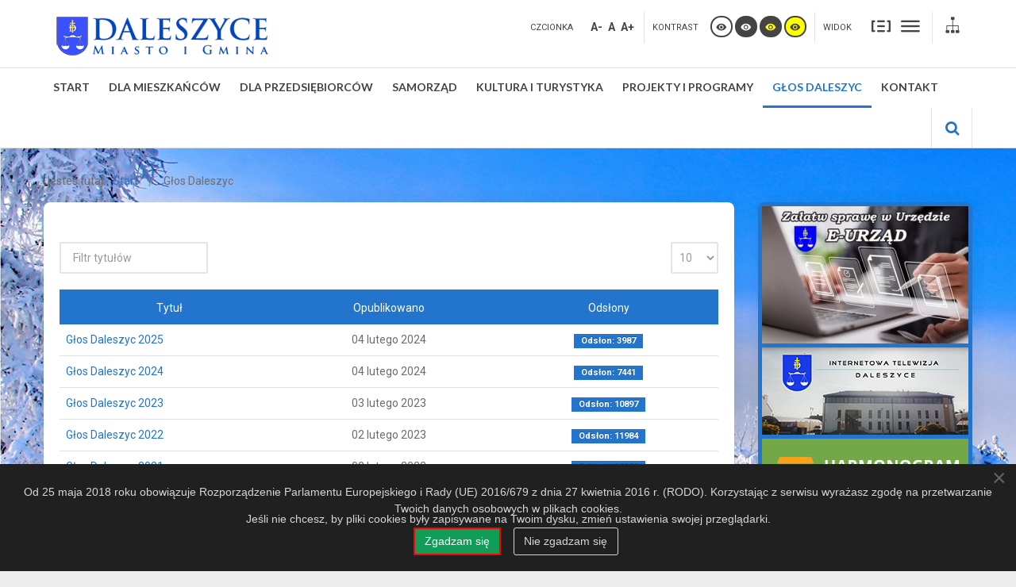

--- FILE ---
content_type: text/html; charset=utf-8
request_url: https://www.daleszyce.pl/index.php/glos-daleszyc
body_size: 11867
content:
<!DOCTYPE html>
<html xmlns="http://www.w3.org/1999/xhtml" xml:lang="pl-pl" lang="pl-pl" dir="ltr">
<head>
		
<meta http-equiv="X-UA-Compatible" content="IE=edge">
<meta name="viewport" content="width=device-width, initial-scale=1.0" />
<meta charset="utf-8" />
	<base href="https://www.daleszyce.pl/index.php/glos-daleszyc" />
	<meta name="generator" content="Joomla! - Open Source Content Management" />
	<title>Głos Daleszyc</title>
	<link href="/index.php/glos-daleszyc?format=feed&amp;type=rss" rel="alternate" type="application/rss+xml" title="RSS 2.0" />
	<link href="/index.php/glos-daleszyc?format=feed&amp;type=atom" rel="alternate" type="application/atom+xml" title="Atom 1.0" />
	<link href="/templates/pcj-jgmina-blue/favicon.ico" rel="shortcut icon" type="image/vnd.microsoft.icon" />
	<link href="https://www.daleszyce.pl/index.php/znajdz-na-stronie?format=opensearch" rel="search" title="Szukaj Daleszyce" type="application/opensearchdescription+xml" />
	<link href="/media/com_icagenda/icicons/style.css?56e2c7cf22627646bf69bfadb6bdc6b9" rel="stylesheet" />
	<link href="/media/com_rstbox/css/engagebox.css?56e2c7cf22627646bf69bfadb6bdc6b9" rel="stylesheet" />
	<link href="/plugins/system/jce/css/content.css?56e2c7cf22627646bf69bfadb6bdc6b9" rel="stylesheet" />
	<link href="/templates/pcj-jgmina-blue/css/bootstrap.26.css" rel="stylesheet" />
	<link href="/templates/pcj-jgmina-blue/css/bootstrap_responsive.26.css" rel="stylesheet" />
	<link href="/templates/pcj-jgmina-blue/css/template.26.css" rel="stylesheet" />
	<link href="/templates/pcj-jgmina-blue/css/offcanvas.26.css" rel="stylesheet" />
	<link href="/templates/pcj-jgmina-blue/css/template_responsive.26.css" rel="stylesheet" />
	<link href="/templates/pcj-jgmina-blue/css/extended_layouts.26.css" rel="stylesheet" />
	<link href="/templates/pcj-jgmina-blue/css/font_switcher.26.css" rel="stylesheet" />
	<link href="/templates/pcj-jgmina-blue/css/color.26.css" rel="stylesheet" />
	<link href="//fonts.googleapis.com/css?family=Roboto:400,700&amp;subset=latin,latin-ext" rel="stylesheet" />
	<link href="//fonts.googleapis.com/css?family=Lato:400,700&amp;subset=latin,latin-ext" rel="stylesheet" />
	<link href="/templates/pcj-jgmina-blue/css/ikony.css" rel="stylesheet" />
	<link href="/templates/pcj-jgmina-blue/css/custom-all.css" rel="stylesheet" />
	<link href="/templates/pcj-jgmina-blue/css/rwd.css" rel="stylesheet" />
	<link href="/templates/pcj-jgmina-blue/css/tablesaw.stackonly.css" rel="stylesheet" />
	<link href="/modules/mod_djmegamenu/assets/css/animations.css" rel="stylesheet" />
	<link href="/modules/mod_djmegamenu/mobilethemes/light/djmobilemenu.css" rel="stylesheet" />
	<link href="//maxcdn.bootstrapcdn.com/font-awesome/4.5.0/css/font-awesome.min.css" rel="stylesheet" />
	<link href="https://www.daleszyce.pl/modules/mod_jf_sidebuttons/assets/jf_sb.min.css" rel="stylesheet" />
	<link href="//netdna.bootstrapcdn.com/font-awesome/4.7.0/css/font-awesome.min.css" rel="stylesheet" />
	<link href="//fonts.googleapis.com/css?family=Yanone+Kaffeesatz" rel="stylesheet" />
	<link href="/templates/pcj-jgmina-blue/css/djmegamenu.26.css" rel="stylesheet" />
	<link href="/templates/pcj-jgmina-blue/css/custom.26.css" rel="stylesheet" />
	<style>
.eboxCookieBar .eb-btn {
    min-width: 100px;
}
		.eb-3 .eb-close:hover {
			color: rgba(255, 255, 255, 1) !important;
		}	
			.dj-hideitem { display: none !important; }

			#dj-megamenu93mobile { display: none; }
		@media (max-width: 979px) {
			#dj-megamenu93, #dj-megamenu93sticky, #dj-megamenu93placeholder { display: none; }
			#dj-megamenu93mobile { display: block; }
		}
	.jf_sidebuttons{font-family:"Yanone Kaffeesatz",sans-serif}
	</style>
	<script type="application/json" class="joomla-script-options new">{"csrf.token":"79a8902b73b7baacd6cd66d0d6c7ae43","system.paths":{"root":"","base":""}}</script>
	<script src="/media/jui/js/jquery.min.js?56e2c7cf22627646bf69bfadb6bdc6b9"></script>
	<script src="/media/jui/js/jquery-noconflict.js?56e2c7cf22627646bf69bfadb6bdc6b9"></script>
	<script src="/media/jui/js/jquery-migrate.min.js?56e2c7cf22627646bf69bfadb6bdc6b9"></script>
	<script src="/media/system/js/caption.js?56e2c7cf22627646bf69bfadb6bdc6b9"></script>
	<script src="/media/system/js/core.js?56e2c7cf22627646bf69bfadb6bdc6b9"></script>
	<script src="/media/jui/js/bootstrap.min.js?56e2c7cf22627646bf69bfadb6bdc6b9"></script>
	<script src="/media/com_rstbox/js/vendor/velocity.js?56e2c7cf22627646bf69bfadb6bdc6b9"></script>
	<script src="/media/com_rstbox/js/vendor/velocity.ui.js?56e2c7cf22627646bf69bfadb6bdc6b9"></script>
	<script src="/media/com_rstbox/js/animations.js?56e2c7cf22627646bf69bfadb6bdc6b9"></script>
	<script src="/media/com_rstbox/js/engagebox.js?56e2c7cf22627646bf69bfadb6bdc6b9"></script>
	<script src="/media/com_rstbox/js/legacy.js?56e2c7cf22627646bf69bfadb6bdc6b9"></script>
	<script src="/media/jui/js/jquery.ui.core.min.js?56e2c7cf22627646bf69bfadb6bdc6b9"></script>
	<script src="/media/jui/js/jquery.ui.sortable.min.js?56e2c7cf22627646bf69bfadb6bdc6b9"></script>
	<script src="/plugins/system/ef4_jmframework/includes/assets/template/js/layout.min.js"></script>
	<script src="/templates/pcj-jgmina-blue/js/offcanvas.js"></script>
	<script src="/templates/pcj-jgmina-blue/js/jquery.cookie.js"></script>
	<script src="/templates/pcj-jgmina-blue/js/fontswitcher.js"></script>
	<script src="/templates/pcj-jgmina-blue/js/stickybar.js"></script>
	<script src="/templates/pcj-jgmina-blue/js/pagesettings.js"></script>
	<script src="/templates/pcj-jgmina-blue/js/jquery.countTo.js"></script>
	<script src="/templates/pcj-jgmina-blue/js/scripts.js"></script>
	<script src="/templates/pcj-jgmina-blue/js/tra.js"></script>
	<script src="/templates/pcj-jgmina-blue/js/tooltip.js"></script>
	<script src="/templates/pcj-jgmina-blue/js/tablesaw.stackonly.js"></script>
	<script src="/media/system/js/html5fallback.js"></script>
	<script src="/modules/mod_djmegamenu/assets/js/jquery.djmegamenu.js" defer></script>
	<script src="/modules/mod_djmegamenu/assets/js/jquery.djmobilemenu.js" defer></script>
	<script>
jQuery(window).on('load',  function() {
				new JCaption('img.caption');
			});jQuery(function($){ initPopovers(); $("body").on("subform-row-add", initPopovers); function initPopovers (event, container) { $(container || document).find(".hasPopover").popover({"html": true,"trigger": "hover focus","container": "body"});} });jQuery(function($){ initTooltips(); $("body").on("subform-row-add", initTooltips); function initTooltips (event, container) { container = container || document;$(container).find(".hasTooltip").tooltip({"html": true,"container": "body"});} });
	(function(){
		var cb = function() {
			var add = function(css) {
				var ss = document.styleSheets;
			    for (var i = 0; i < ss.length; i++) {
			        if (ss[i].href == css) return;
			    }
				var l = document.createElement('link'); l.rel = 'stylesheet';
				l.href = css;
				var h = document.getElementsByTagName('head')[0]; h.appendChild(l);
			}
			add('/media/djextensions/css/animate.min.css');
			add('/media/djextensions/css/animate.ext.css');
		};
		var raf = requestAnimationFrame || mozRequestAnimationFrame || webkitRequestAnimationFrame || msRequestAnimationFrame;
		if (raf) raf(cb);
		else window.addEventListener('load', cb);
	})();
	</script>

<link href="https://www.daleszyce.pl/images/favicon.ico" rel="Shortcut Icon" />
<script type="text/javascript">
	window.cookiePath = '';
</script>

<script type="text/javascript">
if(window.MooTools)
{
   if (MooTools != undefined) {
      var mHide = Element.prototype.hide;
      Element.implement({
         hide: function() {
            if (this.hasClass("hasTooltip")) {
               return this;
            }
            mHide.apply(this, arguments);
         }
      });
   }
}
jQuery(function(){
  var $searchlink = jQuery('#searchtoggl i');
  var $searchbar  = jQuery('#searchbar');
  
  jQuery('#search-ikon a').on('click', function(e){
    e.preventDefault();
    
    if(jQuery(this).attr('id') == 'searchtoggl') {
      
	   if(!$searchbar.is(":visible")) { 
        // if invisible we switch the icon to appear collapsable
        $searchlink.removeClass('fa-search').addClass('fa-close');
      } else {
        // if visible we switch the icon to appear as a toggle
        $searchlink.removeClass('fa-close').addClass('fa-search');
      }
	  
	  
	  
      $searchbar.slideToggle(300, function(){
        // callback after search bar animation
      });
    }
  });
  
  //jQuery('#searchform').submit(function(e){
    //e.preventDefault(); // stop form submission
  //});
});
</script>
<script type='text/javascript'>




	    
        jQuery(function () {
			
  jQuery('[data-toggle="tooltip"]').tooltip()
})  


</script>  </head>
<body class="  off-canvas-right sticky-bar topbar2  ">
  <div id="jm-allpage">
  	  		  			<div id="jm-offcanvas">
	<div id="jm-offcanvas-toolbar">
		<a class="toggle-nav close-menu"><span class="icon-remove"></span></a>
	</div>
	<div id="jm-offcanvas-content">
			<div class="jm-module hidden-phone
">
		<div  class="jm-module-in">
					   		<h3 class="jm-title "><span>JF</span> Side Buttons</h3>
		   			    <div class="jm-module-content clearfix ">
		    	<ul class="jf_sidebuttons right">
						<li>
				<a href="http://bip.daleszyce.pl/" target="_self">
											<img src="/images/JFSide/01.png" style="">
															</a>
			</li>
								<li>
				<a href="http://epuap.gov.pl/wps/portal/strefa-klienta/katalog-spraw/profil-urzedu/d50r93xsl6" target="_self">
											<img src="/images/JFSide/02.png" style="">
															</a>
			</li>
								<li>
				<a href="http://edziennik.kielce.uw.gov.pl/actbymonths" target="_self">
											<img src="/images/JFSide/10_dziennik.jpg" style="">
															</a>
			</li>
								<li>
				<a href="http://www.daleszyce.pl/index.php/dla-mieszkancow/232-gmina-daleszyce-powiadamia-przez-bezplatna-aplikacje-blisko-zarejestruj-sie-juz-dzis" target="_self">
											<img src="/images/JFSide/11.jpg" style="">
															</a>
			</li>
								<li>
				<a href="https://www.youtube.com/user/GminaDaleszyce" target="_self">
											<img src="/images/JFSide/07.png" style="">
															</a>
			</li>
								<li>
				<a href="https://daleszyce.pl/index.php/start/aktualnosci?format=feed&type=rss" target="_self">
											<img src="/images/JFSide/06.png" style="">
															</a>
			</li>
								<li>
				<a href="https://www.facebook.com/Urz%C4%85d-Miasta-i-Gminy-Daleszyce-614906148601618/" target="_self">
											<img src="/images/JFSide/08.png" style="">
															</a>
			</li>
								<li>
				<a href="http://daleszyce.esesja.pl" target="_blank">
											<img src="/images/JFSide/09_esesja.png" style="">
															</a>
			</li>
																																							</ul>	      
		    </div>
		</div>
	</div>
	
	</div>
</div>  		  		  			  		  			
<header id="jm-bar" role="banner">
		<div id="jm-logo-nav">
		<div id="jm-logo-nav-in" class="container-fluid">
        <div class="row-fluid">
        	<div class="span4">
						<div id="jm-logo-sitedesc" class="pull-left">
								<div class="" id="jm-logo">
					<a href="https://www.daleszyce.pl/">
												<img src="https://www.daleszyce.pl/images/logo_60.png" alt="Daleszyce" />
											</a>
				</div>
											</div>
			            </div>
            	<div id="page-settings" class="span8">
                					<div id="jm-page-settings" class="pull-right">
					<ul class="nav menu">
                    	                        							<li class="resizer-label">
								<span class="separator">Czcionka</span>
							</li>
                        
                        
                        
						<li class="resizer">
							<a data-toggle="tooltip" data-placement="bottom" href="#" class="jm-font-smaller hasTooltip" title="Zmniejsz wielkość czcionki">A-</a>
							<a data-toggle="tooltip" data-placement="bottom" href="#" class="jm-font-normal hasTooltip" title="Domyślny wielkość czcionki">A</a>
							<a data-toggle="tooltip" data-placement="bottom" href="#" class="jm-font-larger hasTooltip" title="Zwiększ wielkość czcionki">A+</a>
						</li>
																			<li class="contrast-label">
								<span class="separator">kontrast</span>
							</li>
							<li class="contrast">
  <a data-toggle="tooltip" data-placement="bottom" href="/index.php/glos-daleszyc?contrast=normal" class="jm-normal hasTooltip" title="Przełącz się na tryb domyślny."><span class="icon-tool_visibility"></span></a>
						
								<a data-toggle="tooltip" data-placement="bottom"  href="/index.php/glos-daleszyc?contrast=highcontrast" class="jm-highcontrast hasTooltip" title="Wysoki kontrast - tryb czarny i biały"><span class="icon-tool_visibility"></span></a>
								<a data-toggle="tooltip" data-placement="bottom" href="/index.php/glos-daleszyc?contrast=highcontrast2" class="jm-highcontrast2 hasTooltip" title="Wysoki kontrast - tryb czarny i żółty"><span class="icon-tool_visibility"></span></a>
								<a  data-toggle="tooltip" data-placement="bottom"  href="/index.php/glos-daleszyc?contrast=highcontrast3" class="jm-highcontrast3 hasTooltip" title="Wysoki kontrast - tryb żółty i czarny"><span class="icon-tool_visibility"></span></a>
							</li>
												                        	<li class="container-width-label">
                              <span class="separator">Widok</span>
                            </li>
							<li class="container-width">
                            
                          
								<a  data-toggle="tooltip" data-placement="bottom"  href="/index.php/glos-daleszyc?width=fixed" class="jm-fixed hasTooltip" title="Przełącz się na stały układ strony."><span class="icon-tool_uklad_waski"></span>Stały układ</a>
								<a  data-toggle="tooltip" data-placement="bottom"  href="/index.php/glos-daleszyc?width=wide" class="jm-wide hasTooltip" title="Przełącz się na szeroki układ strony."><span class=" icon-tool_uklad_szer"></span>Szeroki układ</a>
							</li>
											
                                                 	<li class="top-sitemap">
                            	

<div class="custom"  >
	<a class="sitemaplink" href="/index.php/mapa-strony?view=html&amp;id=2" title="Mapa witryny"><span class="icon-tool_mapa-serwisu"></span></a></div>

                            </li>
                                                
                        					</ul>
				</div>
				                </div>
            </div>
            
		</div>
	</div>
	    <div id="jm-main-nav">
    <div class="container-fluid">
    	<div class="row-fluid">
            <div class="span12" style="position:relative;">
						<nav id="jm-top-menu" class=" " role="navigation">
				    <div class="jm-module-raw ">
        <ul id="dj-megamenu93" class="dj-megamenu dj-megamenu-override " data-options='{"wrap":null,"animIn":"zoomIn","animOut":"zoomOut","animSpeed":"normal","openDelay":"250","closeDelay":"500","event":"mouseenter","fixed":"0","offset":"0","theme":"override","direction":"ltr","wcag":"1"}' data-trigger="979">
<li class="dj-up itemid101 first parent"><a class="dj-up_a  " href="/index.php" ><span class="dj-drop" >Start</span></a><div class="dj-subwrap  single_column subcols1"><div class="dj-subwrap-in" style="width:250px;"><div class="dj-subcol" style="width:250px"><ul class="dj-submenu"><li class="itemid367 first"><a href="/index.php/start/aktualnosci" >Aktualności</a></li><li class="itemid368"><a href="/index.php/start/ogloszenia" >Ogłoszenia</a></li></ul></div><div style="clear:both;height:0"></div></div></div></li><li class="dj-up itemid127 parent"><a class="dj-up_a  " href="/index.php/dla-mieszkancow" ><span class="dj-drop" >Dla mieszkańców</span></a><div class="dj-subwrap  single_column subcols1"><div class="dj-subwrap-in" style="width:250px;"><div class="dj-subcol" style="width:250px"><ul class="dj-submenu"><li class="itemid397 first"><a href="/index.php/dla-mieszkancow/zalatw-sprawe" >Załatw sprawę</a></li><li class="itemid514"><a href="https://euslugi.daleszyce.pl" >Załatw sprawę - E-URZĄD</a></li><li class="itemid215"><a href="/index.php/dla-mieszkancow/do-pobrania" >Wnioski i formularze</a></li><li class="itemid128 parent"><a class="dj-more " href="/index.php/dla-mieszkancow/bezpieczenstwo" >Bezpieczeństwo</a><div class="dj-subwrap  single_column subcols1"><div class="dj-subwrap-in" style="width:250px;"><div class="dj-subcol" style="width:250px"><ul class="dj-submenu"><li class="itemid399 first"><a href="/index.php/dla-mieszkancow/bezpieczenstwo/policja" >Policja</a></li><li class="itemid398"><a href="/index.php/dla-mieszkancow/bezpieczenstwo/ochotnicza-straz-pozarna" >Ochotnicza Straż Pożarna</a></li><li class="itemid400"><a href="/index.php/dla-mieszkancow/bezpieczenstwo/straz-miejska" >Straż miejska</a></li><li class="itemid525"><a href="/index.php/dla-mieszkancow/bezpieczenstwo/sygnaly-alarmowe-i-komunikaty-ostrzegawcze" >Sygnały alarmowe i komunikaty ostrzegawcze</a></li></ul></div><div style="clear:both;height:0"></div></div></div></li><li class="itemid129 parent"><a class="dj-more " href="/index.php/dla-mieszkancow/ochrona-zdrowia" >Ochrona Zdrowia</a><div class="dj-subwrap  single_column subcols1"><div class="dj-subwrap-in" style="width:250px;"><div class="dj-subcol" style="width:250px"><ul class="dj-submenu"><li class="itemid379 first"><a href="/index.php/dla-mieszkancow/ochrona-zdrowia/koronawirus" >Koronawirus</a></li><li class="itemid401"><a href="/index.php/dla-mieszkancow/ochrona-zdrowia/osrodki-zdrowia" >Ośrodki zdrowia</a></li><li class="itemid411"><a href="/index.php/dla-mieszkancow/ochrona-zdrowia/gminny-koordynator-ds-szczepien" >Gminny koordynator ds. szczepień</a></li></ul></div><div style="clear:both;height:0"></div></div></div></li><li class="itemid137 parent"><a class="dj-more " href="/index.php/aktualnosci" >Ochrona środowiska i gospodarka odpadami komunalnymi</a><div class="dj-subwrap  single_column subcols1"><div class="dj-subwrap-in" style="width:250px;"><div class="dj-subcol" style="width:250px"><ul class="dj-submenu"><li class="itemid424 first"><a href="/index.php/dla-mieszkancow/gospodarka-odpadami/system-segrego-harmonogram-wywozu-odpadow-komunalnych" >System SegreGO — Harmonogram wywozu odpadów komunalnych</a></li></ul></div><div style="clear:both;height:0"></div></div></div></li><li class="itemid457"><a href="/index.php/dla-mieszkancow/ochrona-zwierzat" >Ochrona Zwierząt</a></li><li class="itemid422"><a href="/index.php/dla-mieszkancow/komunikacja-rozklady-jazdy" >Komunikacja - Rozkłady Jazdy</a></li><li class="itemid141"><a href="/index.php/dla-mieszkancow/komunikacja" >Zimowe utrzymanie dróg</a></li><li class="itemid363"><a href="/index.php/dla-mieszkancow/czyste-powietrze" >Czyste Powietrze</a></li><li class="itemid419"><a href="https://www.daleszyce.pl/index.php/start/aktualnosci/2335-dotacja-na-gromadzenie-deszczowki" >Program &quot;Moja Woda Deszczowa&quot;</a></li><li class="itemid377"><a href="/index.php/dla-mieszkancow/plany-zagospodarowania" >Plany zagospodarowania</a></li><li class="itemid438"><a href="/index.php/dla-mieszkancow/ukraina" >Informacje dla obywateli Ukrainy</a></li></ul></div><div style="clear:both;height:0"></div></div></div></li><li class="dj-up itemid425"><a class="dj-up_a  " href="/index.php/dla-przedsiebiorcow" ><span >Dla Przedsiębiorców</span></a></li><li class="dj-up itemid146 parent"><a class="dj-up_a  " href="/index.php/samorzad" ><span class="dj-drop" >Samorząd</span></a><div class="dj-subwrap  single_column subcols1"><div class="dj-subwrap-in" style="width:250px;"><div class="dj-subcol" style="width:250px"><ul class="dj-submenu"><li class="itemid148 first"><a href="/index.php/samorzad/wladze-gminy" >Władze Gminy</a></li><li class="itemid147"><a href="/index.php/samorzad/rada-miejska" >Rada Miejska</a></li><li class="itemid412"><a href="/index.php/samorzad/komisje-rady-miejskiej" >Komisje Rady Miejskiej</a></li><li class="itemid150"><a href="/index.php/samorzad/solectwa" >Sołectwa</a></li><li class="itemid365"><a href="/index.php/samorzad/soltysi" >Sołtysi</a></li><li class="itemid462"><a href="/index.php/samorzad/jednostki-organizacyjne" >Jednostki organizacyjne</a></li><li class="itemid366"><a href="/index.php/samorzad/szkoly-przedszkola-zlobki" >Szkoły, przedszkola, żłobki</a></li><li class="itemid378"><a href="/index.php/samorzad/parafie" >Parafie</a></li></ul></div><div style="clear:both;height:0"></div></div></div></li><li class="dj-up itemid154 parent"><a class="dj-up_a  " href="/index.php/kultura-i-turystyka" ><span class="dj-drop" >Kultura i Turystyka</span></a><div class="dj-subwrap  single_column subcols1"><div class="dj-subwrap-in" style="width:250px;"><div class="dj-subcol" style="width:250px"><ul class="dj-submenu"><li class="itemid149 first"><a href="/index.php/kultura-i-turystyka/historia" >Historia</a></li><li class="itemid156"><a href="/index.php/kultura-i-turystyka/zabytki" >Zabytki</a></li><li class="itemid415"><a href="/index.php/kultura-i-turystyka/turystyka" >Turystyka</a></li><li class="itemid417"><a href="/index.php/kultura-i-turystyka/gdzie-na-rower" >Gdzie na rower?</a></li><li class="itemid351"><a href="/index.php/kultura-i-turystyka/baza-noclegowa-i-gastronomiczna" >Baza noclegowa</a></li><li class="itemid402"><a href="/index.php/kultura-i-turystyka/literatura" >Literatura</a></li><li class="itemid403"><a href="/index.php/kultura-i-turystyka/przyroda" >Przyroda</a></li><li class="itemid404"><a href="/index.php/kultura-i-turystyka/sport" >Sport</a></li><li class="itemid405"><a href="/index.php/kultura-i-turystyka/honorowi-obywatele-miasta-daleszyce" >Honorowy Obywatel Miasta i Gminy Daleszyce oraz Zasłużony dla Miasta i Gminy Daleszyce</a></li><li class="itemid406"><a href="/index.php/kultura-i-turystyka/zlote-wagi" >Złote Wagi oraz Człowiek Wielkiej Wagi</a></li><li class="itemid518"><a href="/index.php/kultura-i-turystyka/orkiestra-deta-z-daleszyc" >Orkiestra Dęta z Daleszyc</a></li><li class="itemid520"><a href="/index.php/kultura-i-turystyka/zespoly-ludowe-gminy-daleszyce" >Zespoły Ludowe</a></li><li class="itemid521"><a href="/index.php/kultura-i-turystyka/mtb-cross-maraton" >MTB Cross Maraton</a></li><li class="itemid522"><a href="/index.php/kultura-i-turystyka/festiwal-piesni-wielkopostnych" >Festiwal Pieśni Wielkopostnych</a></li><li class="itemid523"><a href="/index.php/kultura-i-turystyka/zespol-taneczny-krysztalki" >Zespół Taneczny &quot;Kryształki&quot;</a></li><li class="itemid524"><a href="/index.php/kultura-i-turystyka/centrum-edukacji-ekologicznej-w-widelkach" >Centrum Edukacji Ekologicznej w Widełkach</a></li></ul></div><div style="clear:both;height:0"></div></div></div></li><li class="dj-up itemid364 parent"><a class="dj-up_a  " href="/index.php/projekty-i-programy" ><span class="dj-drop" >Projekty i programy</span></a><div class="dj-subwrap  single_column subcols1"><div class="dj-subwrap-in" style="width:250px;"><div class="dj-subcol" style="width:250px"><ul class="dj-submenu"><li class="itemid370 first"><a href="/index.php/projekty-i-programy/projekty-wspolfinansowane-ze-srodkow-unii-europejskiej" >Projekty współfinansowane ze środków Unii Europejskiej</a></li><li class="itemid371"><a href="/index.php/projekty-i-programy/zit-kof" >ZIT KOF</a></li><li class="itemid439"><a href="/index.php/projekty-i-programy/projekty-wspolfinansowane-z-wfosigw-w-kielcach" >Projekty współfinansowane z WFOŚiGW w Kielcach</a></li><li class="itemid455"><a href="/index.php/projekty-i-programy/organizacje-pozarzadowe" >Organizacje pozarządowe</a></li><li class="itemid459"><a href="/index.php/projekty-i-programy/plan-zaopatrzenia-w-cieplo-energie-elektryczna-i-paliwa-gazowe" >PLAN ZAOPATRZENIA W CIEPŁO, ENERGIĘ ELEKTRYCZNĄ I PALIWA GAZOWE</a></li><li class="itemid460"><a href="/index.php/projekty-i-programy/zapytaj-o-fundusze-europejskie" >Zapytaj o Fundusze Europejskie</a></li></ul></div><div style="clear:both;height:0"></div></div></div></li><li class="dj-up itemid352 current active parent"><a class="dj-up_a active " href="/index.php/glos-daleszyc" ><span class="dj-drop" >Głos Daleszyc</span></a><div class="dj-subwrap  single_column subcols1"><div class="dj-subwrap-in" style="width:250px;"><div class="dj-subcol" style="width:250px"><ul class="dj-submenu"><li class="itemid516 first"><a href="/index.php/glos-daleszyc/2025" >2025</a></li><li class="itemid464"><a href="/index.php/glos-daleszyc/2024" >2024</a></li><li class="itemid456"><a href="/index.php/glos-daleszyc/2023" >2023</a></li><li class="itemid437"><a href="/index.php/glos-daleszyc/glos-daleszyc-2022" >2022</a></li><li class="itemid410"><a href="/index.php/glos-daleszyc/2021" >2021</a></li><li class="itemid409"><a href="/index.php/glos-daleszyc/2020" >2020</a></li></ul></div><div style="clear:both;height:0"></div></div></div></li><li class="dj-up itemid247"><a class="dj-up_a  " href="/index.php/kontakt" ><span >Kontakt</span></a></li></ul>



	<div id="dj-megamenu93mobile" class="dj-megamenu-accordion dj-megamenu-accordion-light dj-pos-static  dj-align-right ">
		<span class="dj-mobile-open-btn"><em class="fa fa-bars"></em></span>
		
		<div class="dj-accordion dj-accordion-light ">
			<div class="dj-accordion-in">
				<ul class="dj-mobile-nav dj-mobile-light ">
<li class="dj-mobileitem itemid-101 deeper parent"><a href="/index.php" >Start</a><ul class="dj-mobile-nav-child"><li class="dj-mobileitem itemid-367"><a href="/index.php/start/aktualnosci" >Aktualności</a></li><li class="dj-mobileitem itemid-368"><a href="/index.php/start/ogloszenia" >Ogłoszenia</a></li></ul></li><li class="dj-mobileitem itemid-127 deeper parent"><a href="/index.php/dla-mieszkancow" >Dla mieszkańców</a><ul class="dj-mobile-nav-child"><li class="dj-mobileitem itemid-397"><a href="/index.php/dla-mieszkancow/zalatw-sprawe" >Załatw sprawę</a></li><li class="dj-mobileitem itemid-514"><a href="https://euslugi.daleszyce.pl" >Załatw sprawę - E-URZĄD</a></li><li class="dj-mobileitem itemid-215"><a href="/index.php/dla-mieszkancow/do-pobrania" >Wnioski i formularze</a></li><li class="dj-mobileitem itemid-128 deeper parent"><a href="/index.php/dla-mieszkancow/bezpieczenstwo" >Bezpieczeństwo</a><ul class="dj-mobile-nav-child"><li class="dj-mobileitem itemid-399"><a href="/index.php/dla-mieszkancow/bezpieczenstwo/policja" >Policja</a></li><li class="dj-mobileitem itemid-398"><a href="/index.php/dla-mieszkancow/bezpieczenstwo/ochotnicza-straz-pozarna" >Ochotnicza Straż Pożarna</a></li><li class="dj-mobileitem itemid-400"><a href="/index.php/dla-mieszkancow/bezpieczenstwo/straz-miejska" >Straż miejska</a></li><li class="dj-mobileitem itemid-525"><a href="/index.php/dla-mieszkancow/bezpieczenstwo/sygnaly-alarmowe-i-komunikaty-ostrzegawcze" >Sygnały alarmowe i komunikaty ostrzegawcze</a></li></ul></li><li class="dj-mobileitem itemid-129 deeper parent"><a href="/index.php/dla-mieszkancow/ochrona-zdrowia" >Ochrona Zdrowia</a><ul class="dj-mobile-nav-child"><li class="dj-mobileitem itemid-379"><a href="/index.php/dla-mieszkancow/ochrona-zdrowia/koronawirus" >Koronawirus</a></li><li class="dj-mobileitem itemid-401"><a href="/index.php/dla-mieszkancow/ochrona-zdrowia/osrodki-zdrowia" >Ośrodki zdrowia</a></li><li class="dj-mobileitem itemid-411"><a href="/index.php/dla-mieszkancow/ochrona-zdrowia/gminny-koordynator-ds-szczepien" >Gminny koordynator ds. szczepień</a></li></ul></li><li class="dj-mobileitem itemid-137 deeper parent"><a href="/index.php/aktualnosci" >Ochrona środowiska i gospodarka odpadami komunalnymi</a><ul class="dj-mobile-nav-child"><li class="dj-mobileitem itemid-424"><a href="/index.php/dla-mieszkancow/gospodarka-odpadami/system-segrego-harmonogram-wywozu-odpadow-komunalnych" >System SegreGO — Harmonogram wywozu odpadów komunalnych</a></li></ul></li><li class="dj-mobileitem itemid-457"><a href="/index.php/dla-mieszkancow/ochrona-zwierzat" >Ochrona Zwierząt</a></li><li class="dj-mobileitem itemid-422"><a href="/index.php/dla-mieszkancow/komunikacja-rozklady-jazdy" >Komunikacja - Rozkłady Jazdy</a></li><li class="dj-mobileitem itemid-141"><a href="/index.php/dla-mieszkancow/komunikacja" >Zimowe utrzymanie dróg</a></li><li class="dj-mobileitem itemid-363"><a href="/index.php/dla-mieszkancow/czyste-powietrze" >Czyste Powietrze</a></li><li class="dj-mobileitem itemid-419"><a href="https://www.daleszyce.pl/index.php/start/aktualnosci/2335-dotacja-na-gromadzenie-deszczowki" >Program &quot;Moja Woda Deszczowa&quot;</a></li><li class="dj-mobileitem itemid-377"><a href="/index.php/dla-mieszkancow/plany-zagospodarowania" >Plany zagospodarowania</a></li><li class="dj-mobileitem itemid-438"><a href="/index.php/dla-mieszkancow/ukraina" >Informacje dla obywateli Ukrainy</a></li></ul></li><li class="dj-mobileitem itemid-425"><a href="/index.php/dla-przedsiebiorcow" >Dla Przedsiębiorców</a></li><li class="dj-mobileitem itemid-146 deeper parent"><a href="/index.php/samorzad" >Samorząd</a><ul class="dj-mobile-nav-child"><li class="dj-mobileitem itemid-148"><a href="/index.php/samorzad/wladze-gminy" >Władze Gminy</a></li><li class="dj-mobileitem itemid-147"><a href="/index.php/samorzad/rada-miejska" >Rada Miejska</a></li><li class="dj-mobileitem itemid-412"><a href="/index.php/samorzad/komisje-rady-miejskiej" >Komisje Rady Miejskiej</a></li><li class="dj-mobileitem itemid-150"><a href="/index.php/samorzad/solectwa" >Sołectwa</a></li><li class="dj-mobileitem itemid-365"><a href="/index.php/samorzad/soltysi" >Sołtysi</a></li><li class="dj-mobileitem itemid-462"><a href="/index.php/samorzad/jednostki-organizacyjne" >Jednostki organizacyjne</a></li><li class="dj-mobileitem itemid-366"><a href="/index.php/samorzad/szkoly-przedszkola-zlobki" >Szkoły, przedszkola, żłobki</a></li><li class="dj-mobileitem itemid-378"><a href="/index.php/samorzad/parafie" >Parafie</a></li></ul></li><li class="dj-mobileitem itemid-154 deeper parent"><a href="/index.php/kultura-i-turystyka" >Kultura i Turystyka</a><ul class="dj-mobile-nav-child"><li class="dj-mobileitem itemid-149"><a href="/index.php/kultura-i-turystyka/historia" >Historia</a></li><li class="dj-mobileitem itemid-156"><a href="/index.php/kultura-i-turystyka/zabytki" >Zabytki</a></li><li class="dj-mobileitem itemid-415"><a href="/index.php/kultura-i-turystyka/turystyka" >Turystyka</a></li><li class="dj-mobileitem itemid-417"><a href="/index.php/kultura-i-turystyka/gdzie-na-rower" >Gdzie na rower?</a></li><li class="dj-mobileitem itemid-351"><a href="/index.php/kultura-i-turystyka/baza-noclegowa-i-gastronomiczna" >Baza noclegowa</a></li><li class="dj-mobileitem itemid-402"><a href="/index.php/kultura-i-turystyka/literatura" >Literatura</a></li><li class="dj-mobileitem itemid-403"><a href="/index.php/kultura-i-turystyka/przyroda" >Przyroda</a></li><li class="dj-mobileitem itemid-404"><a href="/index.php/kultura-i-turystyka/sport" >Sport</a></li><li class="dj-mobileitem itemid-405"><a href="/index.php/kultura-i-turystyka/honorowi-obywatele-miasta-daleszyce" >Honorowy Obywatel Miasta i Gminy Daleszyce oraz Zasłużony dla Miasta i Gminy Daleszyce</a></li><li class="dj-mobileitem itemid-406"><a href="/index.php/kultura-i-turystyka/zlote-wagi" >Złote Wagi oraz Człowiek Wielkiej Wagi</a></li><li class="dj-mobileitem itemid-518"><a href="/index.php/kultura-i-turystyka/orkiestra-deta-z-daleszyc" >Orkiestra Dęta z Daleszyc</a></li><li class="dj-mobileitem itemid-520"><a href="/index.php/kultura-i-turystyka/zespoly-ludowe-gminy-daleszyce" >Zespoły Ludowe</a></li><li class="dj-mobileitem itemid-521"><a href="/index.php/kultura-i-turystyka/mtb-cross-maraton" >MTB Cross Maraton</a></li><li class="dj-mobileitem itemid-522"><a href="/index.php/kultura-i-turystyka/festiwal-piesni-wielkopostnych" >Festiwal Pieśni Wielkopostnych</a></li><li class="dj-mobileitem itemid-523"><a href="/index.php/kultura-i-turystyka/zespol-taneczny-krysztalki" >Zespół Taneczny &quot;Kryształki&quot;</a></li><li class="dj-mobileitem itemid-524"><a href="/index.php/kultura-i-turystyka/centrum-edukacji-ekologicznej-w-widelkach" >Centrum Edukacji Ekologicznej w Widełkach</a></li></ul></li><li class="dj-mobileitem itemid-364 deeper parent"><a href="/index.php/projekty-i-programy" >Projekty i programy</a><ul class="dj-mobile-nav-child"><li class="dj-mobileitem itemid-370"><a href="/index.php/projekty-i-programy/projekty-wspolfinansowane-ze-srodkow-unii-europejskiej" >Projekty współfinansowane ze środków Unii Europejskiej</a></li><li class="dj-mobileitem itemid-371"><a href="/index.php/projekty-i-programy/zit-kof" >ZIT KOF</a></li><li class="dj-mobileitem itemid-439"><a href="/index.php/projekty-i-programy/projekty-wspolfinansowane-z-wfosigw-w-kielcach" >Projekty współfinansowane z WFOŚiGW w Kielcach</a></li><li class="dj-mobileitem itemid-455"><a href="/index.php/projekty-i-programy/organizacje-pozarzadowe" >Organizacje pozarządowe</a></li><li class="dj-mobileitem itemid-459"><a href="/index.php/projekty-i-programy/plan-zaopatrzenia-w-cieplo-energie-elektryczna-i-paliwa-gazowe" >PLAN ZAOPATRZENIA W CIEPŁO, ENERGIĘ ELEKTRYCZNĄ I PALIWA GAZOWE</a></li><li class="dj-mobileitem itemid-460"><a href="/index.php/projekty-i-programy/zapytaj-o-fundusze-europejskie" >Zapytaj o Fundusze Europejskie</a></li></ul></li><li class="dj-mobileitem itemid-352 current active deeper parent"><a href="/index.php/glos-daleszyc" >Głos Daleszyc</a><ul class="dj-mobile-nav-child"><li class="dj-mobileitem itemid-516"><a href="/index.php/glos-daleszyc/2025" >2025</a></li><li class="dj-mobileitem itemid-464"><a href="/index.php/glos-daleszyc/2024" >2024</a></li><li class="dj-mobileitem itemid-456"><a href="/index.php/glos-daleszyc/2023" >2023</a></li><li class="dj-mobileitem itemid-437"><a href="/index.php/glos-daleszyc/glos-daleszyc-2022" >2022</a></li><li class="dj-mobileitem itemid-410"><a href="/index.php/glos-daleszyc/2021" >2021</a></li><li class="dj-mobileitem itemid-409"><a href="/index.php/glos-daleszyc/2020" >2020</a></li></ul></li><li class="dj-mobileitem itemid-247"><a href="/index.php/kontakt" >Kontakt</a></li></ul>
			</div>
		</div>
	</div>

    </div>

			</nav>
			                        	<div id="search-ikon"><a href="#" id="searchtoggl"><i class="fa fa-search fa-lg"></i></a></div>
                 <div id="searchbar" class="clearfix">
                 <div class="search">
	<form action="/index.php/glos-daleszyc" method="post" class="form-inline" id="searchform">
		 <button class="btn-search" onclick="this.form.searchword.focus();"><i class="fa fa-search fa-lg"></i></button><label for="mod-search-searchword" class="element-invisible">Znajdź na stronie</label> <input name="searchword" id="mod-search-searchword" maxlength="200"  class="inputbox search-query" type="search" placeholder="Wpisz frazę" />		<input type="hidden" name="task" value="search" />
		<input type="hidden" name="option" value="com_search" />
		<input type="hidden" name="Itemid" value="171" />
	</form>
</div>

                 </div>
                        </div>
            </div>
            </div>
    </div>
</header>
  		  			  		  			  		  			  		  			<section id="jm-main">
	<div class="container-fluid">
				<div class="row-fluid">
			<div id="jm-breadcrumbs" class="span12 ">
					<div class="jm-module ">
		<div  class="jm-module-in">
					    <div class="jm-module-content clearfix notitle">
		    	<div aria-label="Ścieżka powrotu" role="navigation">
	<ul itemscope itemtype="https://schema.org/BreadcrumbList" class="breadcrumb">
					<li>
				Jesteś tutaj: &#160;
			</li>
		
						<li itemprop="itemListElement" itemscope itemtype="https://schema.org/ListItem">
											<a itemprop="item" href="/index.php" class="pathway"><span itemprop="name">Start</span></a>
					
											<span class="divider">
							<img src="/templates/pcj-jgmina-blue/images/system/arrow.png" alt="" />						</span>
										<meta itemprop="position" content="1">
				</li>
							<li itemprop="itemListElement" itemscope itemtype="https://schema.org/ListItem" class="active">
					<span itemprop="name">
						Głos Daleszyc					</span>
					<meta itemprop="position" content="2">
				</li>
				</ul>
</div>
	      
		    </div>
		</div>
	</div>
	
			</div>
		</div>
				<div class="row-fluid">
			<div id="jm-content" class="span9" data-xtablet="span12" data-tablet="span12" data-mobile="span12">
												<main id="jm-maincontent" role="main">
					<div class="category-list">

<div>
	<div class="content-category">
		
				
							
					<div class="category-desc">
																				<div class="clr"></div>
			</div>
				

<form action="https://www.daleszyce.pl/index.php/glos-daleszyc" method="post" name="adminForm" id="adminForm" class="form-inline">
		<fieldset class="filters btn-toolbar clearfix">
					<div class="btn-group">
				<label class="filter-search-lbl element-invisible" for="filter-search">
					Filtr tytułów&#160;				</label>
				<input type="text" name="filter-search" id="filter-search" value="" class="inputbox" onchange="document.adminForm.submit();" title="Wpisz słowo - frazę filtrujące tytuły" placeholder="Filtr tytułów" />
			</div>
							<div class="btn-group pull-right">
				<label for="limit" class="element-invisible">
					Pokaż #				</label>
				<select id="limit" name="limit" class="inputbox input-mini" size="1" onchange="this.form.submit()">
	<option value="5">5</option>
	<option value="10" selected="selected">10</option>
	<option value="15">15</option>
	<option value="20">20</option>
	<option value="25">25</option>
	<option value="30">30</option>
	<option value="50">50</option>
	<option value="100">100</option>
	<option value="0">Wszystkie</option>
</select>
			</div>
		
		<input type="hidden" name="filter_order" value="" />
		<input type="hidden" name="filter_order_Dir" value="" />
		<input type="hidden" name="limitstart" value="" />
		<input type="hidden" name="task" value="" />
	</fieldset>
	
	<table class="category table table-striped table-bordered table-hover tablesaw tablesaw-stack">
									<thead>
			<tr>
				<th id="categorylist_header_title" data-tablesaw-sortable-col data-tablesaw-priority="persist>
					<a href="#" onclick="Joomla.tableOrdering('a.title','asc','');return false;" class="hasPopover" title="Tytuł" data-content="Przyciśnij, by sortować według tej kolumny" data-placement="top">Tytuł</a>				</th>
									<th id="categorylist_header_date" data-tablesaw-sortable-col data-tablesaw-priority="1">
													<a href="#" onclick="Joomla.tableOrdering('a.publish_up','asc','');return false;" class="hasPopover" title="Opublikowano" data-content="Przyciśnij, by sortować według tej kolumny" data-placement="top">Opublikowano</a>											</th>
																	<th id="categorylist_header_hits" data-tablesaw-sortable-col data-tablesaw-priority="2">
						<a href="#" onclick="Joomla.tableOrdering('a.hits','asc','');return false;" class="hasPopover" title="Odsłony" data-content="Przyciśnij, by sortować według tej kolumny" data-placement="top">Odsłony</a>					</th>
											</tr>
		</thead>
				<tbody>
											<tr class="cat-list-row0" >
									<td headers="categorylist_header_title" class="list-title">
													<a href="/index.php/glos-daleszyc/2025">
								Głos Daleszyc 2025							</a>
																													</td>
											<td headers="categorylist_header_date" class="list-date small">
							04 lutego 2024						</td>
																					<td headers="categorylist_header_hits" class="list-hits">
							<span class="badge badge-info">
								Odsłon: 3987							</span>
						</td>
														</tr>
											<tr class="cat-list-row1" >
									<td headers="categorylist_header_title" class="list-title">
													<a href="/index.php/glos-daleszyc/2024">
								Głos Daleszyc 2024							</a>
																													</td>
											<td headers="categorylist_header_date" class="list-date small">
							04 lutego 2024						</td>
																					<td headers="categorylist_header_hits" class="list-hits">
							<span class="badge badge-info">
								Odsłon: 7441							</span>
						</td>
														</tr>
											<tr class="cat-list-row0" >
									<td headers="categorylist_header_title" class="list-title">
													<a href="/index.php/glos-daleszyc/2023">
								Głos Daleszyc 2023							</a>
																													</td>
											<td headers="categorylist_header_date" class="list-date small">
							03 lutego 2023						</td>
																					<td headers="categorylist_header_hits" class="list-hits">
							<span class="badge badge-info">
								Odsłon: 10897							</span>
						</td>
														</tr>
											<tr class="cat-list-row1" >
									<td headers="categorylist_header_title" class="list-title">
													<a href="/index.php/glos-daleszyc/glos-daleszyc-2022">
								Głos Daleszyc 2022							</a>
																													</td>
											<td headers="categorylist_header_date" class="list-date small">
							02 lutego 2023						</td>
																					<td headers="categorylist_header_hits" class="list-hits">
							<span class="badge badge-info">
								Odsłon: 11984							</span>
						</td>
														</tr>
											<tr class="cat-list-row0" >
									<td headers="categorylist_header_title" class="list-title">
													<a href="/index.php/glos-daleszyc/2021">
								Głos Daleszyc 2021							</a>
																													</td>
											<td headers="categorylist_header_date" class="list-date small">
							02 lutego 2022						</td>
																					<td headers="categorylist_header_hits" class="list-hits">
							<span class="badge badge-info">
								Odsłon: 18080							</span>
						</td>
														</tr>
											<tr class="cat-list-row1" >
									<td headers="categorylist_header_title" class="list-title">
													<a href="/index.php/glos-daleszyc/2020">
								Głos Daleszyc 2020							</a>
																													</td>
											<td headers="categorylist_header_date" class="list-date small">
							01 lutego 2021						</td>
																					<td headers="categorylist_header_hits" class="list-hits">
							<span class="badge badge-info">
								Odsłon: 15719							</span>
						</td>
														</tr>
					</tbody>
	</table>


	</form>

			</div>
</div>


</div>
				</main>
											</div>
									<aside id="jm-right" role="complementary" class="span3" data-xtablet="span12 first-span" data-tablet="span12 first-span" data-mobile="span12 first-span">
				<div class="">
						<div class="jm-module  color-ms">
		<div  class="jm-module-in">
					    <div class="jm-module-content clearfix notitle">
		    	

<div class="custom color-ms"  >
	<p><a href="https://euslugi.daleszyce.pl" target="_self"><img src="/images/wydarzenia2024/grudzien/e-urzad-mini.jpg" alt="e urzad mini" width="260" height="173" /></a></p>
<p><a href="https://www.youtube.com/@GminaDaleszyce/videos" target="_self"><img src="/images/wydarzenia2023/grudzien/itv-daleszyce-logo.jpg" alt="itv daleszyce logo" width="260" height="110" /></a></p>
<p><a href="https://www.daleszyce.pl/index.php/aktualnosci/2587-harmonogram-wywozow-odpadow-komunalnych-na-rok-2026"><img src="/images/wydarzenia2021/maj/harmonogram-odpady.jpg" alt="harmonogram odpady" width="260" height="110" /></a></p>
<p><a href="https://swietokrzyskie.szlaki.pttk.pl/" target="_self"><img src="/images/wydarzenia2025/lipiec/swie-szlaki-turystyczne.jpg" alt="swie szlaki turystyczne" width="260" height="260" /></a></p>
<p><a href="https://schroniskoogonki.pl/gminy/?nazwa=Daleszyce" target="_self"><img src="/images/wydarzenia2025/grudzien/ogonki-logo.jpg" alt="ogonki logo" width="260" height="212" /></a></p>
<p><a href="https://sip.gison.pl/daleszyce" target="_blank" rel="noopener" title="System Informacji Przestrzennej Gminy Daleszyce"><img src="/images/pliki/SIP-Daleszyce.jpg" alt="SIP Daleszyce" width="350" height="129" /></a></p>
<p><a href="/index.php/start/aktualnosci/526-czym-ogrzewasz-swoj-dom-zglos-do-centralnej-ewidencji-emisyjnosci-budynkow" target="_self"><img src="/images/wydarzenia2021/GUNB/CEEB_350.jpg" alt="CEEB 350" width="350" height="198" /></a></p>
<p><a href="/index.php/projekty-i-programy/1491-zadania-zrealizowane-z-budzetu-panstwa-lub-z-panstwowych-funduszy-celowych"><img src="/images/grafiki-male/logo_programy_budzet_panstwa03.jpg" alt="logo programy budzet panstwa03" width="350" height="190" /></a></p></div>
	      
		    </div>
		</div>
	</div>
		<div class="jm-module color-ms">
		<div  class="jm-module-in">
					    <div class="jm-module-content clearfix notitle">
		    	

<div class="customcolor-ms"  >
	<p><a href="https://www.pitax.pl/rozlicz/urzad-miasta-i-gminy-w-daleszycach/" target="_self"><img src="/images/wydarzenia2022/marzec/deklaracja-pit.jpg" alt="deklaracja pit" width="350" height="198" /></a></p></div>
	      
		    </div>
		</div>
	</div>
		<div class="jm-module  color-ms">
		<div  class="jm-module-in">
					    <div class="jm-module-content clearfix notitle">
		    	

<div class="custom color-ms"  >
	<p><a href="/index.php/dla-mieszkancow/zalatw-sprawe"><img src="/images/kafelki_prawe/sprawy-um.jpg" alt="Jak załatwić sprawę" width="260" height="111" /></a></p></div>
	      
		    </div>
		</div>
	</div>
		<div class="jm-module color-ms">
		<div  class="jm-module-in">
					    <div class="jm-module-content clearfix notitle">
		    	

<div class="customcolor-ms"  >
	<p><a href="/index.php/dla-mieszkancow/ukraina" target="_self"><img src="/images/wydarzenia2022/marzec/ukraina/info-ukraina.jpg" alt="info ukraina" width="350" height="198" /></a></p></div>
	      
		    </div>
		</div>
	</div>
		<div class="jm-module  color-ms">
		<div  class="jm-module-in">
					    <div class="jm-module-content clearfix notitle">
		    	

<div class="custom color-ms"  >
	<p><a href="/index.php/dla-mieszkancow/288-punktu-swiadczenia-nieodplatnego-poradnictwa-prawnego" target="_self"><img src="/images/wydarzenia2021/maj/pomoc-prawna.jpg" alt="pomoc prawna" width="260" height="111" /></a></p></div>
	      
		    </div>
		</div>
	</div>
		<div class="jm-module  color-ms">
		<div  class="jm-module-in">
					    <div class="jm-module-content clearfix notitle">
		    	

<div class="custom color-ms"  >
	<p><a href="/index.php/dla-mieszkancow/271-program-wspieraj-seniora-jak-jest-realizowany-w-gminie-daleszyce"><img src="/images/kafelki_prawe/logo-korpus.jpg" alt="Korpus Wsparcia Seniora" width="260" height="111" /></a></p></div>
	      
		    </div>
		</div>
	</div>
		<div class="jm-module  color-ms">
		<div  class="jm-module-in">
					    <div class="jm-module-content clearfix notitle">
		    	

<div class="custom color-ms"  >
	<p><a href="/index.php/dla-mieszkancow/czyste-powietrze" title="Czyste Powietrze"><img src="/images/kafelki_prawe/czyste-powietrze.jpg" alt="Czyste powietrze" width="260" height="111" /></a></p></div>
	      
		    </div>
		</div>
	</div>
		<div class="jm-module  color-ms">
		<div  class="jm-module-in">
					    <div class="jm-module-content clearfix notitle">
		    	

<div class="custom color-ms"  >
	<p><a href="http://2012.daleszyce.pl/pl/" target="_self"><img src="/images/wydarzenia2021/marzec/stara-strona-www-panel-boczny.jpg" alt="stara strona www panel boczny" width="350" height="150" /></a></p>
<p><a href="https://www.daleszyce.pl/index.php/start/aktualnosci/1829-455-lat-miasta-daleszyce"><img src="/images/pieczec-gmina-daleszyce.jpg" alt="pieczec gmina daleszyce" width="429" height="431" /></a></p></div>
	      
		    </div>
		</div>
	</div>
		<div class="jm-module  color-ms">
		<div  class="jm-module-in">
					    <div class="jm-module-content clearfix notitle">
		    	

<div class="custom color-ms"  >
	<!-- weather widget start -->
<p><a href="http://www.bialelugi.eu"><img src="/images/kafelki_prawe/biale_lugi_pb.jpg" alt="biale lugi pb" width="350" height="150" /></a></p>
<!-- weather widget end --></div>
	      
		    </div>
		</div>
	</div>
					</div>
			</aside>
					</div>
	</div>
</section>
  		  			  		  			  		  			  		  			<section id="jm-bottom2" class="">
	<div class="container-fluid">
		<div class="row-fluid jm-flexiblock jm-bottom2"><div class="span12"  data-default="span12" data-wide="span12" data-normal="span12" data-xtablet="span12" data-tablet="span100" data-mobile="span100"><div class="row-fluid"><div class="span3">	<div class="jm-module  bottom-mod">
		<div  class="jm-module-in">
					    <div class="jm-module-content clearfix notitle">
		    	

<div class="custom bottom-mod"  >
	<div class="zs-urzad iko-startowa">&nbsp;<a href="https://www.mgopsdaleszyce.pl/"><img src="/images/kafelki_prawe/cus-daleszyce-logo2025.jpg" alt="mgops" width="533" height="533" /></a></div></div>
	      
		    </div>
		</div>
	</div>
	</div><div class="span3">	<div class="jm-module  bottom-mod">
		<div  class="jm-module-in">
					    <div class="jm-module-content clearfix notitle">
		    	

<div class="custom bottom-mod"  >
	<p><a href="http://www.mgok.pl/"><img src="/images/kafelki_prawe/MGOK_logo-Kopia-1.png" alt="MGOK logo Kopia 1" width="100" height="102" /></a></p></div>
	      
		    </div>
		</div>
	</div>
	</div><div class="span3">	<div class="jm-module  bottom-mod">
		<div  class="jm-module-in">
					    <div class="jm-module-content clearfix notitle">
		    	

<div class="custom bottom-mod"  >
	<p><a href="http://www.zukdaleszyce.pl/pl/"><img src="/images/kafelki_prawe/zuk.png" alt="zuk" width="140" height="140" /></a></p></div>
	      
		    </div>
		</div>
	</div>
	</div><div class="span3">	<div class="jm-module  bottom-mod">
		<div  class="jm-module-in">
					    <div class="jm-module-content clearfix notitle">
		    	

<div class="custom bottom-mod"  >
	<p><a href="http://www.daleszyce.naszabiblioteka.com/"><img src="/images/pliki/11209620_397961830405565_6239438721924600265_n.png" alt="11209620 397961830405565 6239438721924600265 n" width="150" height="150" style="display: block; margin-left: auto; margin-right: auto;" /></a></p>
<p>&nbsp;</p>
<p>&nbsp;</p></div>
	      
		    </div>
		</div>
	</div>
	</div></div></div></div>	</div>
</section>
  		  			<section id="jm-bottom3" class="">
	<div class="container-fluid">
		<div class="row-fluid jm-flexiblock jm-bottom3"><div class="span12"  data-default="span12" data-wide="span12" data-normal="span12" data-xtablet="span12" data-tablet="span100" data-mobile="span100"><div class="row-fluid"><div class="span3">	<div class="jm-module ">
		<div  class="jm-module-in">
					   		<h3 class="jm-title "><span>Burmistrz</span> i Rada Miejska</h3>
		   			    <div class="jm-module-content clearfix ">
		    	

<div class="custom"  >
	<div class="bip">
<ul>
<li>
<p><a href="/index.php/samorzad/wladze-gminy/45-samorzad/wladze-gminy/233-wyroznienia-i-nagrody">Wyróżnienia i nagrody</a></p>
</li>
</ul>
</div></div>
	      
		    </div>
		</div>
	</div>
	</div><div class="span3">	<div class="jm-module ">
		<div  class="jm-module-in">
					   		<h3 class="jm-title "><span>Strategie,</span> programy, plany</h3>
		   			    <div class="jm-module-content clearfix ">
		    	

<div class="custom"  >
	<div class="bip">
<ul>
<li><a href="/index.php/dla-mieszkancow/plany-zagospodarowania/category/93-miejscowe-plany-zagospodarowania-przestrzennego">Plan zagospodarowania</a></li>
<li><a href="/index.php/dla-mieszkancow/bezpieczenstwo/103-zarzadzanie-kryzysowe-sprawy-obronne">Zarządzanie kryzysowe</a></li>
<li><a href="/index.php/dla-mieszkancow/102-strategia-i-plany/249-strategia-i-plany">Strategie, plany i programy</a></li>
<li><a href="/index.php/aktualnosci">Ochrona środowiska</a></li>
</ul>
</div></div>
	      
		    </div>
		</div>
	</div>
	</div><div class="span3">	<div class="jm-module ">
		<div  class="jm-module-in">
					   		<h3 class="jm-title "><span>Informator</span></h3>
		   			    <div class="jm-module-content clearfix ">
		    	

<div class="custom"  >
	<div class="bip">
<ul>
<li><a href="https://www.daleszyce.pl/index.php/aktualnosci/2587-harmonogram-wywozow-odpadow-komunalnych-na-rok-2026" target="_self">Harmonogram odpadów</a></li>
<li><a href="/index.php/aktualne-stawki-oplat-za-wode-scieki-i-odbior-odpadow-na-rok-2020">Stawki woda, ścieki, odpady</a></li>
<li><a href="/index.php/dla-mieszkancow/komunikacja/256-zimowe-utrzymanie-drog">Zimowe utrzymanie dróg</a></li>
<li><a href="/index.php/strona/289-deklaracja-dostepnosci-cyfrowej-oswiadczenie-w-sprawie-dostepnosci">Deklaracja dostępności cyfrowej</a></li>
<li><a href="/index.php/strona/347-koordynator-ds-dostepnosci" target="_self">Koordynator ds. dostępności</a></li>
<li><a href="https://bip.daleszyce.pl/index.php/przetwarzanie-danych-osobowych" target="_blank" rel="noopener" title="RODO">RODO</a></li>
<li><a href="/index.php/strona/1972-ochrona-maloletnich" target="_self" title="Ochrona małoletnich">Ochrona małoletnich</a></li>
</ul>
</div></div>
	      
		    </div>
		</div>
	</div>
	</div><div class="span3">	<div class="jm-module  logobip">
		<div  class="jm-module-in">
					   		<h3 class="jm-title "><span>Zamówienia</span> publiczne</h3>
		   			    <div class="jm-module-content clearfix ">
		    	

<div class="custom logobip"  >
	<div class="bip">
<ul>
<li><a href="https://bip.daleszyce.pl/index.php/zamowienia" target="_blank" rel="noopener" title="zamówienia publiczne">Zamówienia</a></li>
</ul>
</div></div>
	      
		    </div>
		</div>
	</div>
	</div></div></div></div>	</div>
</section>
  		  			<section id="jm-footer-mod" class="">
	<div id="jm-footer-mod-in" class="container-fluid">
		<div class="row-fluid jm-flexiblock jm-footer"><div class="span12"  data-default="span12" data-wide="span12" data-normal="span12" data-xtablet="span12" data-tablet="span100" data-mobile="span100">	<div class="jm-module ">
		<div  class="jm-module-in">
					   		<h3 class="jm-title "><span>Dane</span> kontaktowe</h3>
		   			    <div class="jm-module-content clearfix ">
		    	

<div class="custom"  >
	<dl><dt>
<div class="wf-columns" data-wf-columns="1">
<div class="wf-column">
<p><strong>Urząd Miasta i Gminy w Daleszycach</strong></p>
<p style="text-align: left;"><strong>Plac Staszica 9<br /></strong></p>
<p style="text-align: left;">26-021 Daleszyce, woj. świętokrzyskie</p>
<p style="text-align: left;">NIP 657-18-95-708; REGON&nbsp; 000540096</p>
</div>
<div class="wf-column">
<p>Godziny pracy Urzędu:</p>
<p>od poniedziałku do piątku:<br />w godz.&nbsp;7:30 - 15:30</p>
</div>
<div class="wf-column">
<p style="text-align: left;">Telefon</p>
<p style="text-align: left;">(41) 317-16-94;<br />307-20-24; 307-20-19;<br />307-19-20; 307-19-21;</p>
<p style="text-align: left;">fax 317-16-93<br />e-mail:&nbsp;<a href="mailto:gmina@daleszyce.pl">gmina@daleszyce.pl</a></p>
</div>
</div>
</dt></dl></div>
	      
		    </div>
		</div>
	</div>
	</div></div>	</div>
</section>
  		  			<footer id="jm-footer" role="contentinfo">
	<div id="jm-footer-in" class="container-fluid">
				<div id="jm-copyrights" class="pull-left ">
			

<div class="custom"  >
	<p>© 2021 Miasto i Gmina Daleszyce. Wszelkie prawa zastrzeżone.</p></div>

		</div>
					
        			<div id="jm-footer-tools" class="pull-right ">
			

<div class="custom social-footer"  >
	<ul class="social-links">
<li class="bip"><a href="#"><span class="icon-tool-bip"></span></a></li>
<li><a href="#"><span class="fa fa-facebook"></span></a></li>
<li><a href="#"><span class="fa fa-google-plus"></span></a></li>
<li><a href="#"><span class="fa fa-youtube"></span></a></li>
<li><a href="#"><span class="fa fa-rss"></span></a></li>
<li><a href="#"><span class="fa fa-envelope"></span></a></li>
</ul>
<p><span>Gmina W SIECI</span> Obserwuj nas na</p>
</div>

		</div>
			</div>
</footer>
  		  			
  		  	  </div>

<div data-id="3" 
	class="eb-inst eb-hide eb-3 eb-bottom-left eb-custom eboxCookieBar"
	data-options='{"trigger":"onPageLoad","trigger_selector":".errr","delay":0,"scroll_depth":"percentage","scroll_depth_value":80,"firing_frequency":1,"reverse_scroll_close":true,"threshold":0,"close_out_viewport":false,"exit_timer":1000,"idle_time":10000,"animation_open":"rstbox.slideUpIn","animation_close":"rstbox.slideUpOut","animation_duration":400,"prevent_default":true,"backdrop":false,"backdrop_color":"rgba(0, 0, 0, 0.8)","backdrop_click":true,"disable_page_scroll":false,"test_mode":false,"debug":false,"ga_tracking":false,"ga_tracking_id":0,"ga_tracking_label":"EngageBox"}'
	data-type='popup'
		>

	
	<div class="eb-dialog " style="max-width:100%;background-color:rgba(32, 32, 32, 1);color:#d6d6d6;border-radius:0px;padding:20px;" role="dialog" tabindex="-1">
		
		
<button type="button" data-ebox-cmd="close" class="eb-close" aria-label="Close" style="color:rgba(255, 255, 255, 0.3);font-size:30px">
			<span aria-hidden="true">&times;</span>
	</button>	
		<div class="eb-container">
						<div class="eb-content">
				<div class="eb">
<div class="eb-row-flex">&nbsp;</div>
<div class="eb-row-flex">Od 25 maja 2018 roku obowiązuje Rozporządzenie Parlamentu Europejskiego i Rady (UE) 2016/679 z dnia 27 kwietnia 2016 r. (RODO). Korzystając z serwisu wyrażasz zgodę na przetwarzanie Twoich danych osobowych w plikach cookies.</div>
<div class="eb-row-flex">Jeśli nie chcesz, by pliki cookies były zapisywane na Twoim dysku, zmień ustawienia swojej przeglądarki.</div>
<div class="eb-row-flex">
<div>&nbsp;</div>
<a href="#" class="eb-btn eb-btn-success" data-ebox-cmd="closeKeep">Zgadzam się</a> <a href="http://www.google.com" target="_blank" rel="noopener noreferrer" class="eb-btn eb-btn-outline">Nie zgadzam się</a></div>
</div>			</div>
		</div>
			</div>	
</div></body>
</html>

--- FILE ---
content_type: text/css
request_url: https://www.daleszyce.pl/templates/pcj-jgmina-blue/css/template_responsive.26.css
body_size: 873
content:
.cf {
  *zoom: 1;
}
.cf:before,
.cf:after {
  display: table;
  content: "";
  line-height: 0;
}
.cf:after {
  clear: both;
}
@media (max-width: 1200px) {
  .topbar2 #jm-top-bar1,
  .topbar2 #jm-top-bar2 {
    width: 100%;
  }
  #jm-page-settings + .jm-module-raw {
    clear: both;
  }
  #jm-header-bg {
    min-height: 0 !important;
  }
  #jm-header-bg + #jm-header-content {
    position: static;
    left: auto;
    right: auto;
    bottom: auto;
    margin: 0 auto !important;
    padding: 30px 0 0;
  }
  #jm-header-bg + #jm-header-content #jm-header-content-in {
    padding-left: 15px;
    padding-right: 15px;
  }
}
@media (max-width: 979px) {
  .jm-module-in {
    height: auto !important;
  }
  img {
    -webkit-box-sizing: border-box;
    -moz-box-sizing: border-box;
    box-sizing: border-box;
  }
  .btn {
    -webkit-appearance: none;
  }
  .jm-module-in {
    height: auto !important;
  }
}
@media (max-width: 767px) {
  input,
  select,
  textarea {
    max-width: 100%;
  }
  .items-row {
    margin-bottom: 30px;
  }
  .items-row .item {
    margin-bottom: 30px;
  }
  #jm-allpage #jm-page-settings ul > li.day-night {
    font-size: 0;
  }
  #jm-allpage #jm-page-settings ul > li.day-night [class^="icon-"],
  #jm-allpage #jm-page-settings ul > li.day-night [class*=" icon-"] {
    font-size: 12px;
  }
  #jm-allpage #jm-page-settings ul > li.contrast-label {
    display: none;
  }
  #jm-copyrights,
  #jm-poweredby {
    float: none;
    width: 100%;
    text-align: center;
    margin: 0 0 10px;
  }
  #jm-allpage .jm-category-module li {
    width: 100% !important;
  }
}
@media (max-width: 480px) {
  input,
  select,
  textarea {
    width: 100%;
  }
  dl.tabs,
  .nav-tabs {
    display: block !important;
    margin: 2px 0 0;
  }
  dl.tabs dt.tabs,
  .nav-tabs > li {
    float: none !important;
  }
  dl.tabs dt.tabs a,
  .nav-tabs > li a {
    margin-left: 0 !important;
    margin-right: 0 !important;
    margin-top: -2px;
  }
  #jm-logo-sitedesc #jm-logo {
    max-width: 180px;
  }
  .jm-category-module .item-in,
  .jm-category-module .mod-article-image,
  .jm-category-module .description {
    display: block;
  }
  .jm-category-module .mod-article-image {
    padding: 0 0 20px;
  }
}
@media (max-width: 979px) {
  .djslider-override .slide-desc-text-override .slide-title + .slide-text {
    margin: 0;
  }
  .djslider-override .slide-desc-text-override {
    padding: 5px;
  }
  .djslider-override .slide-desc-text-override .slide-title,
  .djslider-override .slide-desc-text-override .slide-title > a,
  .djslider-override .slide-text,
  .djslider-override .slide-text > a,
  .djslider-override .slide-text > p {
    width: 100%;
    white-space: nowrap;
    overflow: hidden;
    text-overflow: ellipsis;
    -webkit-box-sizing: border-box;
    -moz-box-sizing: border-box;
    box-sizing: border-box;
  }
  .djslider-override .navigation-container {
    opacity: 0;
    filter: alpha(opacity=0);
    pointer-events: none;
  }
}
@media (max-width: 767px) {
  #jm-allpage #jm-header .djslider-override .slide-desc-text-override .slide-title {
    font-size: 33px;
  }
  .djslider-override a.readmore {
    display: none;
  }
  .djslider-override .navigation-container-custom {
    opacity: 0;
    filter: alpha(opacity=0);
    pointer-events: none;
  }
}
@media (max-width: 480px) {
  #jm-allpage #jm-header .djslider-override .slide-desc-text-override .slide-title {
    font-size: 15px;
  }
  .djslider-override .slide-text {
    display: none;
  }
}
/*# sourceMappingURL=/templates/pcj-jgmina-blue/css/template_responsive.26.map */

--- FILE ---
content_type: text/css
request_url: https://www.daleszyce.pl/templates/pcj-jgmina-blue/css/djmegamenu.26.css
body_size: 1452
content:
.cf {
  *zoom: 1;
}
.cf:before,
.cf:after {
  display: table;
  content: "";
  line-height: 0;
}
.cf:after {
  clear: both;
}
.cf {
  *zoom: 1;
}
.cf:before,
.cf:after {
  display: table;
  content: "";
  line-height: 0;
}
.cf:after {
  clear: both;
}
.dj-megamenu {
  position: relative;
  z-index: 500;
  text-align: left;
  *zoom: 1;
}
.dj-megamenu:before,
.dj-megamenu:after {
  display: table;
  content: "";
  line-height: 0;
}
.dj-megamenu:after {
  clear: both;
}
.dj-megamenu:before,
.dj-megamenu:after {
  display: table;
  content: "";
  line-height: 0;
}
.dj-megamenu:after {
  clear: both;
}
.dj-megamenu li.dj-up {
  background-image: none;
  position: relative;
  display: block;
  float: left;
  padding: 0;
  margin: 0;
  z-index: 1;
}
.dj-megamenu li.dj-up a.dj-up_a {
  font-size: 14px;
  font-family: 'Lato', serif;
  font-weight: 700;
  display: block;
  text-decoration: none;
  text-transform: uppercase;
  padding: 0 12px;
  line-height: 47px;
  height: 47px;
  cursor: pointer;
  color: #444444;
  border-bottom: #FFF solid 3px;
}
.dj-megamenu li.dj-up a.dj-up_a small.subtitle {
  display: block;
  font-size: 10px;
  text-transform: none;
  line-height: 1.2;
  opacity: 0.8;
  filter: alpha(opacity=80);
}
.dj-megamenu li.dj-up.active a.dj-up_a {
  color: #2374cd;
  border-bottom: #2374cd solid 3px;
}
.dj-megamenu li.dj-up:hover a.dj-up_a,
.dj-megamenu li.dj-up.hover a.dj-up_a {
  color: #fff;
  background: #2374cd;
  border-bottom: #2374cd solid 3px;
}
.dj-megamenu li.dj-up:first-child {
  margin-left: 0;
  margin-right: 0;
}
.dj-megamenu li.separator > a {
  cursor: default;
}
.dj-megamenu-sticky {
  margin: 0 !important;
  line-height: 1;
  background: #ffffff;
  padding-top: 25px;
  padding-bottom: 25px;
}
.dj-megamenu-sticky ul.dj-megamenu {
  margin: 0 !important;
}
.dj-megamenu .dj-stickylogo.dj-align-center {
  text-align: center;
  margin: 10px;
}
.dj-megamenu .dj-stickylogo.dj-align-left {
  text-align: left;
  margin: 10px;
}
.dj-megamenu .dj-stickylogo.dj-align-right {
  text-align: right;
  margin: 10px;
}
#jm-allpage .dj-megamenu-offcanvas .dj-mobile-open-btn,
#jm-allpage .dj-megamenu-accordion .dj-mobile-open-btn,
#jm-allpage .dj-megamenu-select .dj-mobile-open-btn {
  background: none !important;
  -webkit-border-radius: 0;
  -moz-border-radius: 0;
  border-radius: 0;
  color: #444444;
  padding: 0;
}
#jm-allpage .dj-megamenu-offcanvas .dj-mobile-open-btn:hover,
#jm-allpage .dj-megamenu-accordion .dj-mobile-open-btn:hover,
#jm-allpage .dj-megamenu-select .dj-mobile-open-btn:hover {
  color: #2374cd;
}
#jm-allpage .select-input .dj-select {
  vertical-align: top;
  max-width: none;
  margin: 10px 0;
  font-family: 'Lato', serif;
  font-size: 14px;
  font-weight: 400;
  padding: 0 15px;
  vertical-align: middle;
  border: 2px solid #e4e4e4;
  -webkit-border-radius: 2px;
  -moz-border-radius: 2px;
  border-radius: 2px;
  color: #999999;
  background: #ffffff;
  height: 40px;
  line-height: 40px;
}
.dj-megamenu li.dj-up:hover,
.dj-megamenu li.dj-up.hover,
.dj-megamenu .dj-submenu > li:hover,
.dj-megamenu .dj-subtree > li:hover {
  position: relative;
  z-index: 200;
}
.dj-megamenu li div.dj-subwrap {
  position: absolute;
  left: auto;
  right: auto;
  top: -9999px;
  visibility: hidden;
}
.dj-megamenu li:hover div.dj-subwrap,
.dj-megamenu li.hover div.dj-subwrap {
  left: 0;
  right: auto;
  top: 100%;
  visibility: visible;
  z-index: 300;
  -webkit-box-sizing: border-box;
  -moz-box-sizing: border-box;
  box-sizing: border-box;
  border-top: none;
}
.dj-megamenu li:hover div.dj-subwrap div.dj-subwrap-in,
.dj-megamenu li.hover div.dj-subwrap div.dj-subwrap-in {
  background: #2374cd;
  border: none;
}
.dj-megamenu li:hover div.dj-subwrap div.dj-subwrap,
.dj-megamenu li.hover div.dj-subwrap div.dj-subwrap {
  left: 100%;
  right: auto;
  top: -16px;
  z-index: 400;
  border-top: none;
  border-left: 5px solid transparent;
  border-right: 5px solid transparent;
}
.dj-megamenu .dj-subcol {
  display: inline-block;
  vertical-align: top;
  -webkit-box-sizing: border-box;
  -moz-box-sizing: border-box;
  box-sizing: border-box;
  padding: 15px 0;
}
.dj-megamenu .dj-submenu > li {
  display: block;
  position: relative;
  padding: 0 25px;
  background: none;
}
.dj-megamenu .dj-submenu > li > a {
  color: #fff;
  display: block;
  line-height: 20px;
  text-decoration: none;
  padding: 6px 0;
}
.dj-megamenu .dj-submenu > li > a small.subtitle {
  display: block;
  font-size: 11px;
}
.dj-megamenu .dj-submenu > li:hover > a,
.dj-megamenu .dj-submenu > li.hover > a {
  color: rgba(255, 255, 255, 0.85) !important;
}
.dj-megamenu .dj-submenu > li.active > a {
  color: rgba(255, 255, 255, 0.75) !important;
}
.dj-megamenu .dj-submenu > li.parent > a {
  position: relative;
}
.dj-megamenu .dj-submenu > li.parent > a:after {
  content: '+';
  position: absolute;
  font-family: Arial, Helvetica, sans-serif;
  line-height: 20px;
  right: 5px;
  left: auto;
}
.dj-megamenu li.dj-up a span {
  display: block;
}
.dj-megamenu li.dj-up a i,
.dj-megamenu li.dj-up a img {
  vertical-align: middle;
}
.dj-megamenu li.dj-up a span.image-title {
  margin: 0 0 0 15px;
  display: inline-block;
  vertical-align: middle;
}
.dj-megamenu .dj-subtree > li > a {
  color: #444444;
  display: block;
  line-height: 20px;
  text-decoration: none;
  padding: 2px 15px;
  background-position: left 50%;
  background-repeat: no-repeat;
  background-image: url('../images/li.png');
  border: none;
}
.dj-megamenu .dj-subtree > li > a:after {
  display: none;
}
.dj-megamenu .dj-subtree > li > a:first-child > a {
  border: none;
}
.dj-megamenu .dj-subtree > li > a small.subtitle {
  display: block;
  font-size: 0.9em;
  line-height: 1;
}
.dj-megamenu .dj-subtree > li:hover > a,
.dj-megamenu .dj-subtree > li.hover > a,
.dj-megamenu .dj-subtree > li.active > a {
  color: #2374cd;
}
.dj-megamenu .dj-subtree > li.parent > a {
  position: relative;
}
.dj-megamenu .dj-subtree > li.parent > a:after {
  content: '+';
  position: absolute;
  font-family: Arial, Helvetica, sans-serif;
  line-height: 20px;
  right: 5px;
  left: auto;
}
.dj-megamenu .multiple_cols .dj-subcol + .dj-subcol:after {
  content: '';
  position: absolute;
  height: 100%;
  top: 0;
  border-left: 1px solid #e2e2e2;
}
.dj-megamenu .modules-wrap {
  color: #444444;
  padding: 10px 0;
}
.dj-megamenu .modules-wrap p {
  display: block;
  padding: 0;
}
.dj-megamenu .modules-wrap .moduletable {
  clear: both;
  margin: 30px 0 0;
  position: relative;
}
.dj-megamenu .modules-wrap .moduletable > h3 {
  color: #444444;
  font-weight: 700;
  font-size: 14px;
  font-family: 'Lato', serif;
  text-transform: uppercase;
  line-height: 1.1;
  position: relative;
  margin: 0 0 20px;
}
.dj-megamenu .modules-wrap .moduletable:first-child {
  margin: 0;
}
.dj-megamenu .nav.menu > li > a,
.dj-megamenu .nav.menu > li > span.separator {
  background: none;
  border: none;
  padding-top: 6px;
  padding-bottom: 6px;
}
.dj-megamenu .nav.menu > li:first-child > a,
.dj-megamenu .nav.menu > li:first-child > span.separator {
  border-top: none;
  padding-top: 0;
}
.dj-megamenu .nav.menu > li:last-child > a,
.dj-megamenu .nav.menu > li:last-child > span.separator {
  padding-bottom: 0;
}
.dj-megamenu .nav.menu > li.parent > ul {
  margin: 0;
}
/*# sourceMappingURL=/templates/pcj-jgmina-blue/css/djmegamenu.26.map */

--- FILE ---
content_type: text/css
request_url: https://www.daleszyce.pl/templates/pcj-jgmina-blue/css/custom.26.css
body_size: 2023
content:
body {
  background-color: #ececec;
  background-position: 0px 135px;
  background-repeat: no-repeat;
  background-image: url("../../../images/bg/zima6.jpg");
}
.magazine-item:before,
.magazine-featured-leading:before,
.magazine-featured-intro:before,
.magazine-category:before,
.magazine-item:after,
.magazine-featured-leading:after,
.magazine-featured-intro:after,
.magazine-category:after {
  content: " ";
  display: table;
}
.magazine-item:after,
.magazine-featured-leading:after,
.magazine-featured-intro:after,
.magazine-category:after {
  clear: both;
}
.magazine .page-subheader h2 {
  font-size: 42px;
}
.magazine-category-title {
  margin-bottom: 20px;
  font-size: 18px;
  padding: 10px;
}
.magazine-category-title strong {
  font-weight: 600;
}
.magazine-category-title .fa {
  font-size: 14px;
  position: relative;
  top: -1px;
  left: 2px;
}
.magazine-category-title > a {
  display: inline-block;
  color: #fff;
  text-transform: uppercase;
}
.magazine-category-title > a:hover,
.magazine-category-title > a:active,
.magazine-category-title > a:focus {
  text-decoration: none;
  color: #444444;
}
.magazine-item .page-header {
  padding-bottom: 0;
  margin-bottom: 5px;
  border-bottom: 0;
}
.magazine-item .page-header h2 {
  margin: 0;
  font-size: 16px;
  line-height: 1.275;
  font-weight: 700;
}
.magazine-item .page-header h2 a:hover,
.magazine-item .page-header h2 a:active,
.magazine-item .page-header h2 a:focus {
  text-decoration: none;
}
.magazine-item .item-image {
  overflow: hidden;
}
.magazine-item .item-image,
.magazine-item .pull-left.item-image,
.magazine-item .pull-right.item-image {
  width: 100%;
  max-width: 100%;
  float: none !important;
  margin-bottom: 20px;
}
.magazine-item .item-image img,
.magazine-item .pull-left.item-image img,
.magazine-item .pull-right.item-image img,
.magazine-item .img_caption {
  width: 100% !important;
  max-width: 100%;
}
.magazine-item .article-aside {
  margin-top: 10px;
  margin-bottom: 10px;
}
.magazine-item .article-info {
  color: #999999;
  margin: 0;
  width: 100%;
}
.magazine-item-ct p:last-child {
  margin-bottom: 0;
}
.magazine-leading {
  margin-bottom: 20px;
}
.magazine-leading .magazine-item {
  margin-bottom: 20px;
}
.magazine-leading .magazine-item .page-header h2 {
  font-size: 35px;
}
@media screen and (min-width: 768px) {
  .magazine-leading .magazine-item .item-image {
    max-height: 300px;
  }
}
.magazine-leading .magazine-item .magazine-item-ct {
  font-size: 16px;
}
.magazine-intro {
  margin-bottom: 20px;
}
.magazine-intro .magazine-item {
  margin-bottom: 20px;
}
.magazine-intro .magazine-item .item-image {
  max-height: 120px;
}
.magazine-intro .magazine-item .item-image p.img_caption {
  display: none;
}
.magazine-links {
  margin-top: 40px;
}
.magazine-links::before {
  display: inline-block;
  content: "WIĘCEJ NOWIN";
  background: #444444;
  font-weight: normal;
  padding: 5px 10px;
  margin-bottom: 10px;
  color: #fff;
}
.magazine-links .link-item {
  border-bottom: 1px solid #eeeeee;
  padding: 10px 0 9px;
}
.magazine-links .page-header {
  margin: 0;
}
.magazine-links .page-header h2 {
  font-size: 16px;
}
.magazine-links .article-aside {
  margin-top: 5px;
  margin-bottom: 0;
}
.magazine-featured-links {
  margin-top: 0;
  margin-bottom: 40px;
}
.magazine-category {
  margin-bottom: 40px;
}
.magazine-category .row-articles {
  margin-bottom: 20px;
  height: auto;
  overflow: auto;
}
.magazine-category .row-articles:last-child {
  margin-bottom: 0;
}
@media screen and (min-width: 992px) {
  .magazine-category .row-articles .magazine-item-media {
    padding-right: 0;
  }
}
.magazine-category .magazine-leading {
  margin-bottom: 40px;
}
.magazine-category .magazine-item .category-name {
  display: none;
}
.magazine-category .magazine-item-ct {
  color: #000;
  /* font-size: 12px;*/
}
.article-aside {
  color: #999999;
  /* font-size: 12px;*/
  margin-bottom: 20px;
  padding: 0;
}
.article-header + .article-aside {
  margin-top: -10px;
}
.item-page .article-aside {
  font-size: 14px;
  margin-bottom: 40px;
}
.article-info {
  margin: 0;
  width: 85%;
}
.article-info .article-info-term {
  display: none;
}
.article-info dd {
  display: inline-block;
  margin-left: 0;
  margin-right: 10px;
  margin-bottom: 5px;
  white-space: nowrap;
}
.article-info dd strong {
  font-weight: 600;
}
.article-info dd .fa {
  margin-right: 5px;
}
.subheading-category {
  color: #444444;
  font-size: 22px;
  font-weight: 700;
  text-transform: uppercase;
  display: block;
}
.om-kafelek {
  box-sizing: border-box;
  display: block;
  text-align: center;
}
.om-kafelek-big {
  box-sizing: border-box;
  display: block;
  text-align: center;
  margin: 0 0 15px 0;
}
.om-kafelek a:hover,
.om-kafelek-big a:hover {
  text-decoration: none;
  color: #444444;
}
.om-kafelek a {
  line-height: 20px;
  display: block;
}
.ikona-kafelek {
  border-radius: 50%;
  clear: both;
  color: #ffffff;
  display: block;
  font-size: 48px;
  height: 88px;
  width: 88px;
  line-height: 88px !important;
  margin: 0 auto 5px auto;
  text-align: center;
}
.ikona-kafelek:hover,
.ikona-kafelek-big:hover {
  background: #ececec;
}
.ikona-kafelek-big {
  border-radius: 50%;
  clear: both;
  color: #ffffff;
  display: block;
  font-size: 60px;
  height: 100px;
  width: 100px;
  line-height: 100px !important;
  margin: 0 auto;
  text-align: center;
}
.zs-urzad {
  border: none;
  box-shadow: 0px 0px 0px;
  margin: 10px auto;
  padding: 5px;
  text-align: center;
}
.photo.img-polaroid.pull-left {
  clear: both;
  margin: 5px 15px 15px 0;
}
img.pull-left {
  margin: 8px 16px 16px 0;
}
img.pull-right {
  margin: 8px 0 16px 16px;
}
.items-leading .leading:last-child,
.items-row:last-child {
  border: medium none;
  margin: 0 -15px;
  padding: 0;
}
.nspArt h4.nspHeader a {
  font-size: 16px;
}
.nspLinks ul li h4 a {
  font-size: 16px;
  font-weight: normal;
}
.nspArt h4.nspHeader {
  font-size: 16px;
  margin: 0;
  padding: 5px 0;
}
.nspLinks .nspLinkScroll1 ul li:first-child {
  padding: 0;
}
.nspLinks .nspLinkScroll1 ul li {
  padding: 0;
  background: none;
}
.fp-promocja {
  box-sizing: border-box;
  display: block;
  font-family: Georgia,Times New Roman,serif;
  font-size: 24px;
  font-style: oblique;
  line-height: 30px;
  padding: 20px 0;
  text-align: center;
}
.zs-urzad.iko-startowa img {
  height: auto;
  width: 100px;
}
.zs-urzad.iko-startowa {
  background: none;
}
.table {
  display: table;
  table-layout: fixed;
}
.col-right {
  display: table-cell;
  padding-left: 1%;
}
.col-left {
  display: table-cell;
  padding-right: 1%;
}
.col {
  display: table-cell;
  padding: 0 1%;
}
#jdfile-mainheader {
  background: #1f537e;
  border: 1px solid #1f537e;
  box-sizing: border-box;
  display: inline-block;
  font-size: 14px;
  padding: 15px 15px 0;
  width: 100%;
}
.jdfile-categories {
  background: #f4f4f4;
  border: 1px solid #ccc;
  box-sizing: border-box;
  margin: 15px 0;
  padding: 10px;
}
.jdfile-categories:nth-child(2n) {
  background: rgba(0, 0, 0, 0);
}
.jdfile-subhead {
  background: #f4f4f4;
  border: 1px solid #ccc;
  display: block;
  margin: 10px 0;
  padding: 8px;
}
.jdfile-subhead-files {
  background: #f4f4f4 none repeat scroll 0 0;
  border: 1px solid #cccccc;
  box-sizing: border-box;
  margin-top: 10px;
  padding: 15px 15px 0;
}
.back_button {
  background: #898989 none repeat scroll 0 0;
  float: left;
  font-size: 14px;
  line-height: 20px;
  padding: 10px 35px;
}
.jdfile-baseinfo {
  background: #f4f4f4 none repeat scroll 0 0;
  border: 1px solid #cccccc;
  box-sizing: border-box;
  line-height: 1.2;
  margin: 15px 0;
  padding: 10px;
}
.jdfile-baseinfo:nth-child(2n+1) {
  background: rgba(0, 0, 0, 0) none repeat scroll 0 0;
}
.jstatus {
  font-size: 10px !important;
}
.jdbutton {
  box-shadow: none;
  font: inherit;
  text-shadow: none;
}
.jmedium {
  font-size: 14px !important;
  padding: 10px 30px !important;
}
.jblue {
  background: #1f537e;
  border: 0 none;
  color: #ffffff !important;
}
.jdbutton.jblue.jmedium:hover {
  background: #9e9e9e none repeat scroll 0 0;
  color: #000000 !important;
  text-decoration: underline;
}
.jd-details-info {
  background: #fafafa none repeat scroll 0 0;
  border: 1px solid #cccccc;
  box-sizing: border-box;
  display: block;
  margin: 10px 0;
  min-height: 55px;
  padding: 5px;
}
.jd_footer {
  float: right;
  font-size: 10px;
}
#jm-right .jm-module-in,
#jm-bottom1 .jm-module-in,
#jm-content-top .jm-module-in,
#jm-right .jm-module-in,
#jm-top1-in .jm-module-in,
.bottom-mod .jm-module-in,
#jm-header-content-in .jm-module-in,
#jm-allpage .jm-module.color-ms,
#jm-maincontent,
.djslider-default ul.djslider-in > li {
  -webkit-border-radius: 8px;
  -moz-border-radius: 8px;
  border-radius: 8px;
}
.bottom-mod .btn-more,
.icagenda_header a,
.slide-desc-text-default a.readmore {
  -webkit-border-radius: 12px;
  -moz-border-radius: 12px;
  border-radius: 12px;
}
.info24 {
  margin: 0;
  padding: 0;
}
/*# sourceMappingURL=/templates/pcj-jgmina-blue/css/custom.26.map */

--- FILE ---
content_type: text/javascript
request_url: https://www.daleszyce.pl/templates/pcj-jgmina-blue/js/offcanvas.js
body_size: 391
content:
/*--------------------------------------------------------------
# Copyright (C) joomla-monster.com
# License: http://www.gnu.org/licenses/gpl-2.0.html GNU/GPLv2 only
# Website: http://www.joomla-monster.com
# Support: info@joomla-monster.com
---------------------------------------------------------------*/

//jQuery Off-Canvas

var scrollsize;

jQuery(function() {
    // Toggle Nav on Click
    jQuery('.toggle-nav').click(function() {
    	// Get scroll size on offcanvas open
    	if(!jQuery('body').hasClass('off-canvas')) scrollsize = jQuery(window).scrollTop();
        // Calling a function
        toggleNav();
    });
});

function toggleNav() {
	var y = jQuery(window).scrollTop();
    if (jQuery('body').hasClass('off-canvas')) {
        // Do things on Nav Close
        jQuery('body').removeClass('off-canvas');
        setTimeout(function() {
	        jQuery('.sticky-bar #jm-bar').removeAttr('style');
	        jQuery('html').removeClass('no-scroll').removeAttr('style');
	        jQuery(window).scrollTop(scrollsize);
        }, 300);
    } else {
        // Do things on Nav Open
        jQuery('body').addClass('off-canvas');
				jQuery('.sticky-bar #jm-bar').css({'position':'absolute','top':y});
        setTimeout(function() {
			jQuery('html').addClass('no-scroll').css('top',-y);
        }, 300);
    }
}
